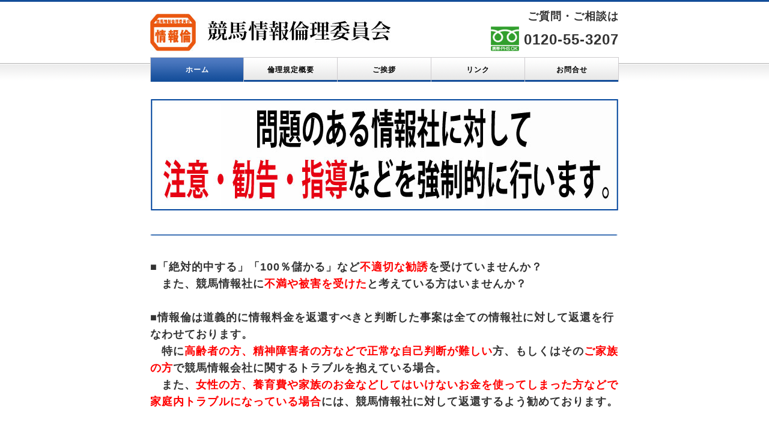

--- FILE ---
content_type: text/html
request_url: http://jouhourin.com/index2.html
body_size: 2312
content:
<!DOCTYPE html PUBLIC "-//W3C//DTD XHTML 1.0 Transitional//EN" "http://www.w3.org/TR/xhtml1/DTD/xhtml1-transitional.dtd">
<html xml:lang="ja" lang="ja">
<head>
<META http-equiv="Content-Type" content="text/html; charset=UTF-8">
<META http-equiv="Content-Style-Type" content="text/css">
<meta http-equiv="Content-Script-Type" content="text/javascript">
<meta http-equiv="imagetoolbar" content="no">
<meta name="description" content="競馬情報提供サービス業についての倫理基準を形成するとともにそれを維持・向上するために設立した任意団体です。">
<meta name="keywords" content="競馬情報倫理委員会,情報倫,競馬情報倫理委員会（情報倫）,競馬情報">
<META name="GENERATOR" content="JustSystems Homepage Builder Version 15.0.12.0 for Windows">
<link rel="stylesheet" href="css/common.css" type="text/css">
<script type="text/javascript" src="js/jquery.js"></script> <script type="text/javascript" src="js/common.js"></script>
<title>競馬情報倫理委員会</title>
<link rel="stylesheet" href="http://www.google.com/cse/style/look/default.css" type="text/css">
</head>
<body>
<div id="top">
  <div id="header">
    <h1><a href="index.html"><img src="images/syameirogo.jpg" width="401" height="62" border="0"></a></h1>
    <!-- /#serch -->
    <div id="gnavi" align="right"><br>
    <br>
    <br>
    <font size="+1"><b>ご質問・ご相談は</b></font><font size="+3" style="font-size : 200%;"><b><br>
    <img src="images/info02_img02b1.gif" width="47" height="41" border="0"> 0120-55-3207</b></font></div>
  </div>
  <!-- /#header -->
  <div id="menu">
    <ul>
      <li class="home active"><a href="index.html">ホーム</a>
      <li><a href="provisions.html">倫理規定概要</a>
      <li><a href="aisatu.html">ご挨拶</a>
      <li><a href="link.html">リンク</a>
      <li><a href="support.html">お問合せ</a>
    </ul>
  </div>
  <!-- /#menu -->
  <div id="icatch"></div>
  <div id="contents">
    <div id="main" align="left">
      <div class="topNaviColumn"><!-- /.topNaviColumn --></div>
      <!-- /.topNavi --><br>
      <div align="center"><img src="images/moji_1.jpg" width="778" height="187" border="0"><br>
        <div align="left">
          <br>
          <br>
          <img src="images/sen_1.jpg" width="778" height="2" border="0"><br>
          <br>
          <br>
          <font size="+1">■</font><font size="+2" style="font-size : 150%;"><b>「絶対的中する」「100％儲かる」など</b></font><font size="+2" style="font-size : 150%;" color="#ff0000"><b>不適切な勧誘</b></font><font size="+2" style="font-size : 150%;"><b>を受けていませんか？<br>
          　また、競馬情報社に</b></font><font size="+2" style="font-size : 150%;" color="#ff0000"><b>不満や被害を受けた</b></font><font size="+2" style="font-size : 150%;"><b>と考えている方はいませんか？<br>
          <br>
          ■情報倫は道義的に情報料金を返還すべきと判断した事案は全ての情報社に対して返還を行なわせております。<br>
          　特に</b></font><font size="+2" style="font-size : 150%;" color="#ff0000"><b>高齢者の方、精神障害者の方などで正常な自己判断が難しい</b></font><font size="+2" style="font-size : 150%;"><b>方、もしくはその</b></font><font size="+2" style="font-size : 150%;" color="#ff0000"><b>ご家族の方</b></font><font size="+2" style="font-size : 150%;"><b>で競馬情報会社に関するトラブルを抱えている場合。<br>
          　また、</b></font><font size="+2" style="font-size : 150%;" color="#ff0000"><b>女性の方、養育費や家族のお金などしてはいけないお金を使ってしまった方などで家庭内トラブルになっている場合</b></font><font size="+2" style="font-size : 150%;"><b>には、競馬情報社に対して返還するよう勧めております。<br>
          <br>
          <br>
          ※<a href="jirei.html">事例はこちら ←<br>
          </a></b></font><br>
          <img src="images/sen_1.jpg" width="778" height="2" border="0"><br>
          <br>
          <h2><font size="+1">■委員会概要</font></h2>
          <dl class="information">
            <dt><span><font color="#333333" size="+1" style="font-size : 117%;"><b>競馬情報倫理委員会（略称、情報倫）は競馬情報提供サービス業について倫理基準を形成するとともにそれを維持・向上するために設立した任意団体であります。<br>
            情報倫は業界全体の秩序が確実・安全に維持推進されるために諸活動を行なっております。今後、倫理基準を遵守し業界の健全なる発展に貢献していきます。</b></font></span><br>
            <br>
            <img src="images/sen_1.jpg" width="778" height="2" border="0"><br>
            <br>
          </dl>
          <div align="center"><br>
          </div>
          <dl class="information">
            <dt><font size="+1" style="font-size : 117%;"><b><br>
            </b></font>
          </dl>
          <h2><font size="+1" style="font-size : 117%;"><b>■競馬情報社をご利用になられる皆様へ</b></font></h2>
          <dl class="information">
            <dt><font size="+1" style="font-size : 117%;" color="#333333"><b>競馬情報を安心してご利用いただくために、事前にマークをご確認の上、利用規約をお読みになられましてご登録ください。</b></font>
            
          </dl>
          <br>
          <dl class="information">
            <dt><font size="+1" style="font-size : 117%;" color="#333333"><b><br>
            </b></font>
          </dl>
        </div>
        <img src="images/rinri_logo31.png" width="350" height="312" border="0"><br>
        <br>
        <br>
        <IMG src="images/rinri_rogo61.png" width="691" height="214" border="0"><br>
        <br>
        <br>
        <br>
        <!-- /#sub -->
        <div id="pageTop"><a href="#top">ページのトップへ戻る</a></div>
        <!-- /#pageTop -->
      </div>
      <!-- /#contents -->
      <div id="footMenu">
        <ul>
          <li class="home active"><a href="index.html">ホーム</a>
          <li><a href="provisions.html">倫理規定概要</a>
          <li><a href="aisatu.html">ご挨拶</a>
          <li><a href="link.html">リンク</a>
          <li><a href="support.html">お問合せ</a>
        </ul>
      </div>
      <!-- /#footerMenu -->
      <div id="footer">
        <div class="copyright">Copyright &copy; 2012　keiba rinri iinkai All Rights Reserved.</div>
      </div>
      <!-- /#footer -->
    </div>
    <!-- /#top -->
  </div>
</div>
</body>
</html>